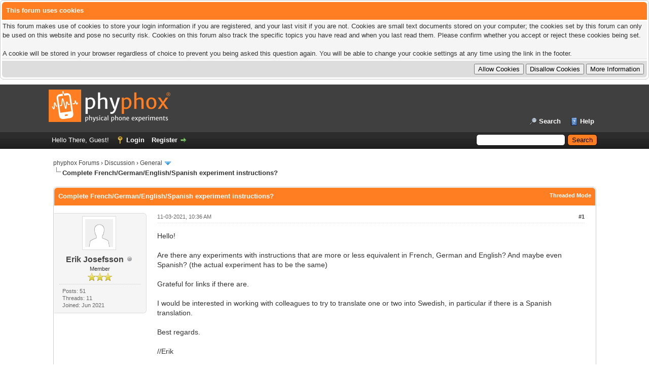

--- FILE ---
content_type: text/html; charset=UTF-8
request_url: https://phyphox.org/forums/showthread.php?tid=1450
body_size: 7920
content:
<!DOCTYPE html PUBLIC "-//W3C//DTD XHTML 1.0 Transitional//EN" "http://www.w3.org/TR/xhtml1/DTD/xhtml1-transitional.dtd"><!-- start: showthread -->
<html xml:lang="en" lang="en" xmlns="http://www.w3.org/1999/xhtml">
<head>
<title>Complete French/German/English/Spanish experiment instructions?</title>
<!-- start: headerinclude -->
<link rel="alternate" type="application/rss+xml" title="Latest Threads (RSS 2.0)" href="https://phyphox.org/forums/syndication.php" />
<link rel="alternate" type="application/atom+xml" title="Latest Threads (Atom 1.0)" href="https://phyphox.org/forums/syndication.php?type=atom1.0" />
<meta http-equiv="Content-Type" content="text/html; charset=UTF-8" />
<meta http-equiv="Content-Script-Type" content="text/javascript" />
<script type="text/javascript" src="https://phyphox.org/forums/jscripts/jquery.js?ver=1839"></script>
<script type="text/javascript" src="https://phyphox.org/forums/jscripts/jquery.plugins.min.js?ver=1839"></script>
<script type="text/javascript" src="https://phyphox.org/forums/jscripts/general.js?ver=1839"></script>
<script type="text/javascript" src="/phyphoxlinks.js?2020-01-03b"></script>

<link type="text/css" rel="stylesheet" href="https://phyphox.org/forums/cache/themes/theme1/global.css?t=1750673841" />
<link type="text/css" rel="stylesheet" href="https://phyphox.org/forums/cache/themes/theme1/star_ratings.css?t=1750673841" />
<link type="text/css" rel="stylesheet" href="https://phyphox.org/forums/cache/themes/theme1/showthread.css?t=1750673841" />
<link type="text/css" rel="stylesheet" href="https://phyphox.org/forums/cache/themes/theme1/css3.css?t=1750673841" />
<link type="text/css" rel="stylesheet" href="https://phyphox.org/forums/cache/themes/theme2/color_sun.css?t=1575451087" />

<script type="text/javascript">
<!--
	lang.unknown_error = "An unknown error has occurred.";
	lang.confirm_title = "Please Confirm";
	lang.expcol_collapse = "[-]";
	lang.expcol_expand = "[+]";
	lang.select2_match = "One result is available, press enter to select it.";
	lang.select2_matches = "{1} results are available, use up and down arrow keys to navigate.";
	lang.select2_nomatches = "No matches found";
	lang.select2_inputtooshort_single = "Please enter one or more character";
	lang.select2_inputtooshort_plural = "Please enter {1} or more characters";
	lang.select2_inputtoolong_single = "Please delete one character";
	lang.select2_inputtoolong_plural = "Please delete {1} characters";
	lang.select2_selectiontoobig_single = "You can only select one item";
	lang.select2_selectiontoobig_plural = "You can only select {1} items";
	lang.select2_loadmore = "Loading more results&hellip;";
	lang.select2_searching = "Searching&hellip;";

    var templates = {
		modal: '<div class=\"modal\">\
	<div style=\"overflow-y: auto; max-height: 400px;\">\
		<table border=\"0\" cellspacing=\"0\" cellpadding=\"5\" class=\"tborder\">\
			<tr>\
				<td class=\"thead\"><strong>__title__</strong></td>\
			</tr>\
			<tr>\
				<td class=\"trow1\">__message__</td>\
			</tr>\
			<tr>\
				<td class=\"tfoot\">\
					<div style=\"text-align: center\" class=\"modal_buttons\">__buttons__</div>\
				</td>\
			</tr>\
		</table>\
	</div>\
</div>',
		modal_button: '<input type=\"submit\" class=\"button\" value=\"__title__\"/>&nbsp;'
    };
	
	var cookieDomain = ".phyphox.org";
	var cookiePath = "/forums/";
	var cookiePrefix = "";
	var cookieSecureFlag = "1";
	var deleteevent_confirm = "Are you sure you want to delete this event?";
	var removeattach_confirm = "Are you sure you want to remove the selected attachment from this post?";
	var loading_text = 'Loading. <br />Please Wait&hellip;';
	var saving_changes = 'Saving changes&hellip;';
	var use_xmlhttprequest = "1";
	var my_post_key = "b748eab06cb586c9f375b5c9a9fa60b0";
	var rootpath = "https://phyphox.org/forums";
	var imagepath = "https://phyphox.org/forums/images";
  	var yes_confirm = "Yes";
	var no_confirm = "No";
	var MyBBEditor = null;
	var spinner_image = "https://phyphox.org/forums/images/spinner.gif";
	var spinner = "<img src='" + spinner_image +"' alt='' />";
	var modal_zindex = 9999;
// -->
</script>
<!-- end: headerinclude -->
<script type="text/javascript">
<!--
	var quickdelete_confirm = "Are you sure you want to delete this post?";
	var quickrestore_confirm = "Are you sure you want to restore this post?";
	var allowEditReason = "1";
	var thread_deleted = "0";
	var visible_replies = "4";
	lang.save_changes = "Save Changes";
	lang.cancel_edit = "Cancel Edit";
	lang.quick_edit_update_error = "There was an error editing your reply:";
	lang.quick_reply_post_error = "There was an error posting your reply:";
	lang.quick_delete_error = "There was an error deleting your reply:";
	lang.quick_delete_success = "The post was deleted successfully.";
	lang.quick_delete_thread_success = "The thread was deleted successfully.";
	lang.quick_restore_error = "There was an error restoring your reply:";
	lang.quick_restore_success = "The post was restored successfully.";
	lang.editreason = "Edit Reason";
	lang.post_deleted_error = "You can not perform this action to a deleted post.";
	lang.softdelete_thread = "Soft Delete Thread";
	lang.restore_thread = "Restore Thread";
// -->
</script>
<!-- jeditable (jquery) -->
<script type="text/javascript" src="https://phyphox.org/forums/jscripts/report.js?ver=1820"></script>
<script src="https://phyphox.org/forums/jscripts/jeditable/jeditable.min.js"></script>
<script type="text/javascript" src="https://phyphox.org/forums/jscripts/thread.js?ver=1838"></script>
</head>
<body>
	<!-- start: header -->
<!-- start: cookielaw_header -->
<script type="text/javascript">
jQuery(document).ready(function() {
	jQuery('#cookies .cookielaw_disallow').click(function() {
		if(!confirm('Are you sure you want to disallow cookies?'+'\r\n\r\n'+'It will mean you will be unable to log in to the forum, and will restrict functionality when browsing as a guest.'))
		{
			return false;
		}
	});
});
</script>
<div id="cookies" style="width: 100%; text-align: left; margin-bottom: 10px;">
	<form action="https://phyphox.org/forums/misc.php?action=cookielaw_change" method="post">
		<table border="0" class="tborder">
			<tr>		
				<td class="thead"><strong>This forum uses cookies</strong></td>
			</tr>
			<tr>		
				<td class="trow1">This forum makes use of cookies to store your login information if you are registered, and your last visit if you are not. Cookies are small text documents stored on your computer; the cookies set by this forum can only be used on this website and pose no security risk. Cookies on this forum also track the specific topics you have read and when you last read them. Please confirm whether you accept or reject these cookies being set.<br /><br />A cookie will be stored in your browser regardless of choice to prevent you being asked this question again. You will be able to change your cookie settings at any time using the link in the footer.</td>
			</tr>
			<tr>		
				<td class="tfoot"><div class="float_right"><!-- start: cookielaw_buttons_opt -->
<input type="submit" name="allow" value="Allow Cookies" /> <input type="submit" name="disallow" class="cookielaw_disallow" value="Disallow Cookies" /><!-- start: cookielaw_button_more_info -->
<input type="submit" name="more_info" value="More Information" />
<!-- end: cookielaw_button_more_info --><input type="hidden" name="my_post_key" value="b748eab06cb586c9f375b5c9a9fa60b0" />
<!-- end: cookielaw_buttons_opt --></div></td>
			</tr>
		</table>
	</form>
</div>
<!-- end: cookielaw_header --><div id="container">
		<a name="top" id="top"></a>
		<div id="header">
			<div id="logo">
				<div class="wrapper">
					<a href="https://phyphox.org/forums/index.php"><img src="https://phyphox.org/forums/images/phyphox_dark_240.png" alt="phyphox Forums" title="phyphox Forums" /></a>
					<ul class="menu top_links">
						
						<!-- start: header_menu_search -->
<li><a href="https://phyphox.org/forums/search.php" class="search">Search</a></li>
<!-- end: header_menu_search -->
						
						
						<li><a href="https://phyphox.org/forums/misc.php?action=help" class="help">Help</a></li>
					</ul>
				</div>
			</div>
			<div id="panel">
				<div class="upper">
					<div class="wrapper">
						<!-- start: header_quicksearch -->
						<form action="https://phyphox.org/forums/search.php">
						<fieldset id="search">
							<input name="keywords" type="text" class="textbox" />
							<input value="Search" type="submit" class="button" />
							<input type="hidden" name="action" value="do_search" />
							<input type="hidden" name="postthread" value="1" />
						</fieldset>
						</form>
<!-- end: header_quicksearch -->
						<!-- start: header_welcomeblock_guest -->
						<!-- Continuation of div(class="upper") as opened in the header template -->
						<span class="welcome">Hello There, Guest! <a href="https://phyphox.org/forums/member.php?action=login" onclick="$('#quick_login').modal({ fadeDuration: 250, keepelement: true, zIndex: (typeof modal_zindex !== 'undefined' ? modal_zindex : 9999) }); return false;" class="login">Login</a> <a href="https://phyphox.org/forums/member.php?action=register" class="register">Register</a></span>
					</div>
				</div>
				<div class="modal" id="quick_login" style="display: none;">
					<form method="post" action="https://phyphox.org/forums/member.php">
						<input name="action" type="hidden" value="do_login" />
						<input name="url" type="hidden" value="" />
						<input name="quick_login" type="hidden" value="1" />
						<input name="my_post_key" type="hidden" value="b748eab06cb586c9f375b5c9a9fa60b0" />
						<table width="100%" cellspacing="0" cellpadding="5" border="0" class="tborder">
							<tr>
								<td class="thead" colspan="2"><strong>Login</strong></td>
							</tr>
							<!-- start: header_welcomeblock_guest_login_modal -->
<tr>
	<td class="trow1" width="25%"><strong>Username/Email:</strong></td>
	<td class="trow1"><input name="quick_username" id="quick_login_username" type="text" value="" class="textbox initial_focus" /></td>
</tr>
<tr>
	<td class="trow2"><strong>Password:</strong></td>
	<td class="trow2">
		<input name="quick_password" id="quick_login_password" type="password" value="" class="textbox" /><br />
		<a href="https://phyphox.org/forums/member.php?action=lostpw" class="lost_password">Lost Password?</a>
	</td>
</tr>
<tr>
	<td class="trow1">&nbsp;</td>
	<td class="trow1 remember_me">
		<input name="quick_remember" id="quick_login_remember" type="checkbox" value="yes" class="checkbox" checked="checked" />
		<label for="quick_login_remember">Remember me</label>
	</td>
</tr>
<tr>
	<td class="trow2" colspan="2">
		<div align="center"><input name="submit" type="submit" class="button" value="Login" /></div>
	</td>
</tr>
<!-- end: header_welcomeblock_guest_login_modal -->
						</table>
					</form>
				</div>
				<script type="text/javascript">
					$("#quick_login input[name='url']").val($(location).attr('href'));
				</script>
<!-- end: header_welcomeblock_guest -->
					<!-- </div> in header_welcomeblock_member and header_welcomeblock_guest -->
				<!-- </div> in header_welcomeblock_member and header_welcomeblock_guest -->
			</div>
		</div>
		<div id="content">
			<div class="wrapper">
				
				
				
				
				
				
				
				<!-- start: nav -->

<div class="navigation">
<!-- start: nav_bit -->
<a href="https://phyphox.org/forums/index.php">phyphox Forums</a><!-- start: nav_sep -->
&rsaquo;
<!-- end: nav_sep -->
<!-- end: nav_bit --><!-- start: nav_bit -->
<a href="forumdisplay.php?fid=1">Discussion</a><!-- start: nav_sep -->
&rsaquo;
<!-- end: nav_sep -->
<!-- end: nav_bit --><!-- start: nav_bit -->
<a href="forumdisplay.php?fid=3&amp;page=2">General</a><!-- start: nav_dropdown -->
 <img src="https://phyphox.org/forums/images/arrow_down.png" alt="v" title="" class="pagination_breadcrumb_link" id="breadcrumb_multipage" /><!-- start: multipage_breadcrumb -->
<div id="breadcrumb_multipage_popup" class="pagination pagination_breadcrumb" style="display: none;">
<!-- start: multipage_prevpage -->
<a href="forumdisplay.php?fid=3" class="pagination_previous">&laquo; Previous</a>
<!-- end: multipage_prevpage --><!-- start: multipage_page -->
<a href="forumdisplay.php?fid=3" class="pagination_page">1</a>
<!-- end: multipage_page --><!-- start: multipage_page_link_current -->
 <a href="forumdisplay.php?fid=3&amp;page=2" class="pagination_current">2</a>
<!-- end: multipage_page_link_current --><!-- start: multipage_page -->
<a href="forumdisplay.php?fid=3&amp;page=3" class="pagination_page">3</a>
<!-- end: multipage_page --><!-- start: multipage_page -->
<a href="forumdisplay.php?fid=3&amp;page=4" class="pagination_page">4</a>
<!-- end: multipage_page --><!-- start: multipage_page -->
<a href="forumdisplay.php?fid=3&amp;page=5" class="pagination_page">5</a>
<!-- end: multipage_page --><!-- start: multipage_nextpage -->
<a href="forumdisplay.php?fid=3&amp;page=3" class="pagination_next">Next &raquo;</a>
<!-- end: multipage_nextpage -->
</div>
<script type="text/javascript">
// <!--
	if(use_xmlhttprequest == "1")
	{
		$("#breadcrumb_multipage").popupMenu();
	}
// -->
</script>
<!-- end: multipage_breadcrumb -->
<!-- end: nav_dropdown -->
<!-- end: nav_bit --><!-- start: nav_sep_active -->
<br /><img src="https://phyphox.org/forums/images/nav_bit.png" alt="" />
<!-- end: nav_sep_active --><!-- start: nav_bit_active -->
<span class="active">Complete French/German/English/Spanish experiment instructions?</span>
<!-- end: nav_bit_active -->
</div>
<!-- end: nav -->
				<br />
<!-- end: header -->
	
	
	<div class="float_left">
		
	</div>
	<div class="float_right">
		
	</div>
	
	<table border="0" cellspacing="0" cellpadding="5" class="tborder tfixed clear">
		<tr>
			<td class="thead">
				<div class="float_right">
					<span class="smalltext"><strong><a href="showthread.php?mode=threaded&amp;tid=1450&amp;pid=2714#pid2714">Threaded Mode</a></strong></span>
				</div>
				<div>
					<strong>Complete French/German/English/Spanish experiment instructions?</strong>
				</div>
			</td>
		</tr>
<tr><td id="posts_container">
	<div id="posts">
		<!-- start: postbit_classic -->

<a name="pid2714" id="pid2714"></a>
<div class="post classic " style="" id="post_2714">
<div class="post_author scaleimages">
	<!-- start: postbit_avatar -->
<div class="author_avatar"><a href="member.php?action=profile&amp;uid=3031"><img src="https://phyphox.org/forums/images/default_avatar.png" alt="" width="55" height="55" /></a></div>
<!-- end: postbit_avatar -->
	<div class="author_information">
			<strong><span class="largetext"><a href="https://phyphox.org/forums/member.php?action=profile&amp;uid=3031">Erik Josefsson</a></span></strong> <!-- start: postbit_offline -->
<img src="https://phyphox.org/forums/images/buddy_offline.png" title="Offline" alt="Offline" class="buddy_status" />
<!-- end: postbit_offline --><br />
			<span class="smalltext">
				Member<br />
				<img src="images/star.png" border="0" alt="*" /><img src="images/star.png" border="0" alt="*" /><img src="images/star.png" border="0" alt="*" /><br />
				
			</span>
	</div>
	<div class="author_statistics">
		<!-- start: postbit_author_user -->

	Posts: 51<br />
	Threads: 11<br />
	Joined: Jun 2021
	
<!-- end: postbit_author_user -->
	</div>
</div>
<div class="post_content">
	<div class="post_head">
		<!-- start: postbit_posturl -->
<div class="float_right" style="vertical-align: top">
<strong><a href="showthread.php?tid=1450&amp;pid=2714#pid2714" title="Complete French/German/English/Spanish experiment instructions?">#1</a></strong>

</div>
<!-- end: postbit_posturl -->
		
		<span class="post_date">11-03-2021, 10:36 AM <span class="post_edit" id="edited_by_2714"></span></span>
	
	</div>
	<div class="post_body scaleimages" id="pid_2714">
		Hello!<br />
<br />
Are there any experiments with instructions that are more or less equivalent in French, German and English? And maybe even Spanish? (the actual experiment has to be the same) <br />
<br />
Grateful for links if there are.<br />
<br />
I would be interested in working with colleagues to try to translate one or two into Swedish, in particular if there is a Spanish translation.<br />
<br />
Best regards.<br />
<br />
//Erik
	</div>
	
	
	<div class="post_meta" id="post_meta_2714">
		
		<div class="float_right">
			
		</div>
	</div>
	
</div>
<div class="post_controls">
	<div class="postbit_buttons author_buttons float_left">
		<!-- start: postbit_find -->
<a href="search.php?action=finduser&amp;uid=3031" title="Find all posts by this user" class="postbit_find"><span>Find</span></a>
<!-- end: postbit_find -->
	</div>
	<div class="postbit_buttons post_management_buttons float_right">
		<!-- start: postbit_quote -->
<a href="newreply.php?tid=1450&amp;replyto=2714" title="Quote this message in a reply" class="postbit_quote postbit_mirage"><span>Reply</span></a>
<!-- end: postbit_quote -->
	</div>
</div>
</div>
<!-- end: postbit_classic --><!-- start: postbit_classic -->

<a name="pid2715" id="pid2715"></a>
<div class="post classic " style="" id="post_2715">
<div class="post_author scaleimages">
	<!-- start: postbit_avatar -->
<div class="author_avatar"><a href="member.php?action=profile&amp;uid=1349"><img src="https://phyphox.org/forums/images/default_avatar.png" alt="" width="55" height="55" /></a></div>
<!-- end: postbit_avatar -->
	<div class="author_information">
			<strong><span class="largetext"><a href="https://phyphox.org/forums/member.php?action=profile&amp;uid=1349"><span style="color: #CC00CC;"><strong>Jens Noriʇzsɔɥ</strong></span></a></span></strong> <!-- start: postbit_offline -->
<img src="https://phyphox.org/forums/images/buddy_offline.png" title="Offline" alt="Offline" class="buddy_status" />
<!-- end: postbit_offline --><br />
			<span class="smalltext">
				Super Moderator<br />
				<img src="images/star.png" border="0" alt="*" /><img src="images/star.png" border="0" alt="*" /><img src="images/star.png" border="0" alt="*" /><img src="images/star.png" border="0" alt="*" /><img src="images/star.png" border="0" alt="*" /><img src="images/star.png" border="0" alt="*" /><br />
				
			</span>
	</div>
	<div class="author_statistics">
		<!-- start: postbit_author_user -->

	Posts: 673<br />
	Threads: 31<br />
	Joined: Apr 2020
	<!-- start: postbit_profilefield -->
<br />Institution: RWTH Aachen University
<!-- end: postbit_profilefield -->
<!-- end: postbit_author_user -->
	</div>
</div>
<div class="post_content">
	<div class="post_head">
		<!-- start: postbit_posturl -->
<div class="float_right" style="vertical-align: top">
<strong><a href="showthread.php?tid=1450&amp;pid=2715#pid2715" title="RE: Complete French/German/English/Spanish experiment instructions?">#2</a></strong>

</div>
<!-- end: postbit_posturl -->
		
		<span class="post_date">11-03-2021, 10:57 AM <span class="post_edit" id="edited_by_2715"></span></span>
	
	</div>
	<div class="post_body scaleimages" id="pid_2715">
		There are certainly instructions covering the same experiments, it depends a bit on what “equivalent” means to you.<br />
<br />
You could find resources at<ul class="mycode_list"><li><a href="https://spark.iop.org" target="_blank" rel="noopener" class="mycode_url">https://spark.iop.org</a>, there is a dedicated issue of “Classroom Physics” <a href="https://spark.iop.org/sites/default/files/media/documents/Classroom%20Physics_March%202021_dig_1.pdf" target="_blank" rel="noopener" class="mycode_url">https://spark.iop.org/sites/default/file..._dig_1.pdf</a>,<br />
</li>
<li><a href="http://hebergement.universite-paris-saclay.fr/supraconductivite/projet/smartphone/" target="_blank" rel="noopener" class="mycode_url">http://hebergement.universite-paris-sacl...martphone/</a>,<br />
</li>
<li><a href="https://suche.wirlernenonline.de/de/search?q=phyphox" target="_blank" rel="noopener" class="mycode_url">https://suche.wirlernenonline.de/de/search?q=phyphox</a>,<br />
</li>
</ul>
you could find an international project at <a href="https://www.smartphysicslab.org" target="_blank" rel="noopener" class="mycode_url">https://www.smartphysicslab.org</a>, and there is our website…<br />
<br />
<br />
There are some rather active Spanish physics educators on Twitter. Unfortunately, I do not know any links out of my mind…
	</div>
	
	
	<div class="post_meta" id="post_meta_2715">
		
		<div class="float_right">
			
		</div>
	</div>
	
</div>
<div class="post_controls">
	<div class="postbit_buttons author_buttons float_left">
		<!-- start: postbit_find -->
<a href="search.php?action=finduser&amp;uid=1349" title="Find all posts by this user" class="postbit_find"><span>Find</span></a>
<!-- end: postbit_find -->
	</div>
	<div class="postbit_buttons post_management_buttons float_right">
		<!-- start: postbit_quote -->
<a href="newreply.php?tid=1450&amp;replyto=2715" title="Quote this message in a reply" class="postbit_quote postbit_mirage"><span>Reply</span></a>
<!-- end: postbit_quote -->
	</div>
</div>
</div>
<!-- end: postbit_classic --><!-- start: postbit_classic -->

<a name="pid2723" id="pid2723"></a>
<div class="post classic " style="" id="post_2723">
<div class="post_author scaleimages">
	<!-- start: postbit_avatar -->
<div class="author_avatar"><a href="member.php?action=profile&amp;uid=3031"><img src="https://phyphox.org/forums/images/default_avatar.png" alt="" width="55" height="55" /></a></div>
<!-- end: postbit_avatar -->
	<div class="author_information">
			<strong><span class="largetext"><a href="https://phyphox.org/forums/member.php?action=profile&amp;uid=3031">Erik Josefsson</a></span></strong> <!-- start: postbit_offline -->
<img src="https://phyphox.org/forums/images/buddy_offline.png" title="Offline" alt="Offline" class="buddy_status" />
<!-- end: postbit_offline --><br />
			<span class="smalltext">
				Member<br />
				<img src="images/star.png" border="0" alt="*" /><img src="images/star.png" border="0" alt="*" /><img src="images/star.png" border="0" alt="*" /><br />
				
			</span>
	</div>
	<div class="author_statistics">
		<!-- start: postbit_author_user -->

	Posts: 51<br />
	Threads: 11<br />
	Joined: Jun 2021
	
<!-- end: postbit_author_user -->
	</div>
</div>
<div class="post_content">
	<div class="post_head">
		<!-- start: postbit_posturl -->
<div class="float_right" style="vertical-align: top">
<strong><a href="showthread.php?tid=1450&amp;pid=2723#pid2723" title="RE: Complete French/German/English/Spanish experiment instructions?">#3</a></strong>

</div>
<!-- end: postbit_posturl -->
		
		<span class="post_date">11-03-2021, 03:39 PM <span class="post_edit" id="edited_by_2723"></span></span>
	
	</div>
	<div class="post_body scaleimages" id="pid_2723">
		<blockquote class="mycode_quote"><cite><span> (11-03-2021, 10:57 AM)</span>Jens Noritzsch Wrote:  <a href="https://phyphox.org/forums/showthread.php?pid=2715#pid2715" class="quick_jump"></a></cite>[...] and there is our website…</blockquote><br />
Apologies, my question was unclear, I was thinking specifically whether there are experiment instructions like this:<br />
<br />
<a href="https://phyphox.org/material/arbeitsblatt_federpendel.pdf" target="_blank" rel="noopener" class="mycode_url">https://phyphox.org/material/arbeitsblat...pendel.pdf</a><br />
<br />
that are (as they seem to me) ready to use in the classroom, translated to (or "covering the same experiment") French, German, English and/or Spanish?<br />
<br />
Thanks for the links!<br />
<br />
Best regards.<br />
<br />
//Erik
	</div>
	
	
	<div class="post_meta" id="post_meta_2723">
		
		<div class="float_right">
			
		</div>
	</div>
	
</div>
<div class="post_controls">
	<div class="postbit_buttons author_buttons float_left">
		<!-- start: postbit_find -->
<a href="search.php?action=finduser&amp;uid=3031" title="Find all posts by this user" class="postbit_find"><span>Find</span></a>
<!-- end: postbit_find -->
	</div>
	<div class="postbit_buttons post_management_buttons float_right">
		<!-- start: postbit_quote -->
<a href="newreply.php?tid=1450&amp;replyto=2723" title="Quote this message in a reply" class="postbit_quote postbit_mirage"><span>Reply</span></a>
<!-- end: postbit_quote -->
	</div>
</div>
</div>
<!-- end: postbit_classic --><!-- start: postbit_classic -->

<a name="pid2727" id="pid2727"></a>
<div class="post classic " style="" id="post_2727">
<div class="post_author scaleimages">
	<!-- start: postbit_avatar -->
<div class="author_avatar"><a href="member.php?action=profile&amp;uid=1349"><img src="https://phyphox.org/forums/images/default_avatar.png" alt="" width="55" height="55" /></a></div>
<!-- end: postbit_avatar -->
	<div class="author_information">
			<strong><span class="largetext"><a href="https://phyphox.org/forums/member.php?action=profile&amp;uid=1349"><span style="color: #CC00CC;"><strong>Jens Noriʇzsɔɥ</strong></span></a></span></strong> <!-- start: postbit_offline -->
<img src="https://phyphox.org/forums/images/buddy_offline.png" title="Offline" alt="Offline" class="buddy_status" />
<!-- end: postbit_offline --><br />
			<span class="smalltext">
				Super Moderator<br />
				<img src="images/star.png" border="0" alt="*" /><img src="images/star.png" border="0" alt="*" /><img src="images/star.png" border="0" alt="*" /><img src="images/star.png" border="0" alt="*" /><img src="images/star.png" border="0" alt="*" /><img src="images/star.png" border="0" alt="*" /><br />
				
			</span>
	</div>
	<div class="author_statistics">
		<!-- start: postbit_author_user -->

	Posts: 673<br />
	Threads: 31<br />
	Joined: Apr 2020
	<!-- start: postbit_profilefield -->
<br />Institution: RWTH Aachen University
<!-- end: postbit_profilefield -->
<!-- end: postbit_author_user -->
	</div>
</div>
<div class="post_content">
	<div class="post_head">
		<!-- start: postbit_posturl -->
<div class="float_right" style="vertical-align: top">
<strong><a href="showthread.php?tid=1450&amp;pid=2727#pid2727" title="RE: Complete French/German/English/Spanish experiment instructions?">#4</a></strong>

</div>
<!-- end: postbit_posturl -->
		
		<span class="post_date">11-03-2021, 09:24 PM <span class="post_edit" id="edited_by_2727"></span></span>
	
	</div>
	<div class="post_body scaleimages" id="pid_2727">
		We are not aware of such things, however, we would be certainly interested in these. Unfortunately, French and Spanish are a bit out of our language range – and it's also a matter of time quota… :/
	</div>
	
	
	<div class="post_meta" id="post_meta_2727">
		
		<div class="float_right">
			
		</div>
	</div>
	
</div>
<div class="post_controls">
	<div class="postbit_buttons author_buttons float_left">
		<!-- start: postbit_find -->
<a href="search.php?action=finduser&amp;uid=1349" title="Find all posts by this user" class="postbit_find"><span>Find</span></a>
<!-- end: postbit_find -->
	</div>
	<div class="postbit_buttons post_management_buttons float_right">
		<!-- start: postbit_quote -->
<a href="newreply.php?tid=1450&amp;replyto=2727" title="Quote this message in a reply" class="postbit_quote postbit_mirage"><span>Reply</span></a>
<!-- end: postbit_quote -->
	</div>
</div>
</div>
<!-- end: postbit_classic --><!-- start: postbit_classic -->

<a name="pid2730" id="pid2730"></a>
<div class="post classic " style="" id="post_2730">
<div class="post_author scaleimages">
	<!-- start: postbit_avatar -->
<div class="author_avatar"><a href="member.php?action=profile&amp;uid=3031"><img src="https://phyphox.org/forums/images/default_avatar.png" alt="" width="55" height="55" /></a></div>
<!-- end: postbit_avatar -->
	<div class="author_information">
			<strong><span class="largetext"><a href="https://phyphox.org/forums/member.php?action=profile&amp;uid=3031">Erik Josefsson</a></span></strong> <!-- start: postbit_offline -->
<img src="https://phyphox.org/forums/images/buddy_offline.png" title="Offline" alt="Offline" class="buddy_status" />
<!-- end: postbit_offline --><br />
			<span class="smalltext">
				Member<br />
				<img src="images/star.png" border="0" alt="*" /><img src="images/star.png" border="0" alt="*" /><img src="images/star.png" border="0" alt="*" /><br />
				
			</span>
	</div>
	<div class="author_statistics">
		<!-- start: postbit_author_user -->

	Posts: 51<br />
	Threads: 11<br />
	Joined: Jun 2021
	
<!-- end: postbit_author_user -->
	</div>
</div>
<div class="post_content">
	<div class="post_head">
		<!-- start: postbit_posturl -->
<div class="float_right" style="vertical-align: top">
<strong><a href="showthread.php?tid=1450&amp;pid=2730#pid2730" title="RE: Complete French/German/English/Spanish experiment instructions?">#5</a></strong>

</div>
<!-- end: postbit_posturl -->
		
		<span class="post_date">11-04-2021, 05:42 AM <span class="post_edit" id="edited_by_2730"></span></span>
	
	</div>
	<div class="post_body scaleimages" id="pid_2730">
		<blockquote class="mycode_quote"><cite><span> (11-03-2021, 09:24 PM)</span>Jens Noritzsch Wrote:  <a href="https://phyphox.org/forums/showthread.php?pid=2727#pid2727" class="quick_jump"></a></cite>We are not aware of such things, however, we would be certainly interested in these. Unfortunately, French and Spanish are a bit out of our language range – and it's also a matter of time quota… :/</blockquote><br />
I understand. Do you have a template? The experiment "Harmonische Schwingung am Federpendel" I linked to looks very good (like it could have been made from one).<br />
<br />
Best regards.<br />
<br />
//Erik
	</div>
	
	
	<div class="post_meta" id="post_meta_2730">
		
		<div class="float_right">
			
		</div>
	</div>
	
</div>
<div class="post_controls">
	<div class="postbit_buttons author_buttons float_left">
		<!-- start: postbit_find -->
<a href="search.php?action=finduser&amp;uid=3031" title="Find all posts by this user" class="postbit_find"><span>Find</span></a>
<!-- end: postbit_find -->
	</div>
	<div class="postbit_buttons post_management_buttons float_right">
		<!-- start: postbit_quote -->
<a href="newreply.php?tid=1450&amp;replyto=2730" title="Quote this message in a reply" class="postbit_quote postbit_mirage"><span>Reply</span></a>
<!-- end: postbit_quote -->
	</div>
</div>
</div>
<!-- end: postbit_classic -->
	</div>
</td></tr>
		<tr>
			<td class="tfoot">
				<!-- start: showthread_search -->
	<div class="float_right">
		<form action="search.php" method="post">
			<input type="hidden" name="action" value="thread" />
			<input type="hidden" name="tid" value="1450" />
			<input type="text" name="keywords" value="Enter Keywords" onfocus="if(this.value == 'Enter Keywords') { this.value = ''; }" onblur="if(this.value=='') { this.value='Enter Keywords'; }" class="textbox" size="25" />
			<input type="submit" class="button" value="Search Thread" />
		</form>
	</div>
<!-- end: showthread_search -->
				<div>
					<strong>&laquo; <a href="showthread.php?tid=1450&amp;action=nextoldest">Next Oldest</a> | <a href="showthread.php?tid=1450&amp;action=nextnewest">Next Newest</a> &raquo;</strong>
				</div>
			</td>
		</tr>
	</table>
	<div class="float_left">
		
	</div>
	<div style="padding-top: 4px;" class="float_right">
		
	</div>
	<br class="clear" />
	
	
	
	<br />
	<div class="float_left">
		<ul class="thread_tools">
			<!-- start: showthread_printthread -->
<li class="printable"><a href="printthread.php?tid=1450">View a Printable Version</a></li>
<!-- end: showthread_printthread -->
			
			
			
		</ul>
	</div>

	<div class="float_right" style="text-align: right;">
		
		<!-- start: forumjump_advanced -->
<form action="forumdisplay.php" method="get">
<span class="smalltext"><strong>Forum Jump:</strong></span>
<select name="fid" class="forumjump">
<option value="-4">Private Messages</option>
<option value="-3">User Control Panel</option>
<option value="-5">Who's Online</option>
<option value="-2">Search</option>
<option value="-1">Forum Home</option>
<!-- start: forumjump_bit -->
<option value="1" > Discussion</option>
<!-- end: forumjump_bit --><!-- start: forumjump_bit -->
<option value="2" >-- News</option>
<!-- end: forumjump_bit --><!-- start: forumjump_bit -->
<option value="3" selected="selected">-- General</option>
<!-- end: forumjump_bit --><!-- start: forumjump_bit -->
<option value="4" >-- Experiments and Ideas</option>
<!-- end: forumjump_bit --><!-- start: forumjump_bit -->
<option value="5" >-- Teaching and worksheets</option>
<!-- end: forumjump_bit --><!-- start: forumjump_bit -->
<option value="6" > App-Feedback</option>
<!-- end: forumjump_bit --><!-- start: forumjump_bit -->
<option value="7" >-- General feedback</option>
<!-- end: forumjump_bit --><!-- start: forumjump_bit -->
<option value="8" >-- Feature requests</option>
<!-- end: forumjump_bit --><!-- start: forumjump_bit -->
<option value="9" >-- Bugs and Problems</option>
<!-- end: forumjump_bit --><!-- start: forumjump_bit -->
<option value="10" >-- Beta-Test</option>
<!-- end: forumjump_bit --><!-- start: forumjump_bit -->
<option value="15" >-- Experiment editor (new Blockly-based version)</option>
<!-- end: forumjump_bit --><!-- start: forumjump_bit -->
<option value="11" > German / deutsch</option>
<!-- end: forumjump_bit --><!-- start: forumjump_bit -->
<option value="12" >-- Allgemein</option>
<!-- end: forumjump_bit --><!-- start: forumjump_bit -->
<option value="13" >-- Experimente und Ideen</option>
<!-- end: forumjump_bit --><!-- start: forumjump_bit -->
<option value="14" >-- Lehre und Arbeitsblätter</option>
<!-- end: forumjump_bit -->
</select>
<!-- start: gobutton -->
<input type="submit" class="button" value="Go" />
<!-- end: gobutton -->
</form>
<script type="text/javascript">
$(".forumjump").on('change', function() {
	var option = $(this).val();

	if(option < 0)
	{
		window.location = 'forumdisplay.php?fid='+option;
	}
	else
	{
		window.location = 'forumdisplay.php?fid='+option;
	}
});
</script>
<!-- end: forumjump_advanced -->
	</div>
	<br class="clear" />
	
	<!-- start: footer -->

	</div>
</div>
<div id="footer">
	<div class="upper">
		<div class="wrapper">
			
			
			<ul class="menu bottom_links">
				
				<li><a href="https://phyphox.org/">phyphox</a></li>
				<li><a href="#top">Return to Top</a></li>
				<li><a href="https://phyphox.org/forums/archive/index.php?thread-1450.html">Lite (Archive) Mode</a></li>
				<li><a href="https://phyphox.org/forums/misc.php?action=markread">Mark all forums read</a></li>
				<li><a href="https://phyphox.org/forums/misc.php?action=syndication">RSS Syndication</a></li>
				<li><a href="https://phyphox.org/forums/misc.php?action=cookielaw_info">Cookie Consent Settings</a></li>
				<li><a href="https://phyphox.org/site-credits/">Site credits</a></li>
				<li><a href="https://phyphox.org/disclaimer/">Privacy policy</a></li>
			</ul>
		</div>
	</div>
	<div class="lower">
		<div class="wrapper">
			<span id="current_time"><strong>Current time:</strong> 01-21-2026, 05:12 AM</span>
			<span id="copyright">
				<!-- MyBB is free software developed and maintained by a volunteer community.
					It would be much appreciated by the MyBB Group if you left the full copyright and "powered by" notice intact,
					to show your support for MyBB.  If you choose to remove or modify the copyright below,
					you may be refused support on the MyBB Community Forums.

					This is free software, support us and we'll support you. -->
				Powered By <a href="https://mybb.com" target="_blank" rel="noopener">MyBB</a>, &copy; 2002-2026 <a href="https://mybb.com" target="_blank" rel="noopener">MyBB Group</a>.
				<!-- End powered by -->
			</span>
		</div>
	</div>
</div>
<!-- The following piece of code allows MyBB to run scheduled tasks. DO NOT REMOVE --><!-- start: task_image -->
<img src="https://phyphox.org/forums/task.php" width="1" height="1" alt="" />
<!-- end: task_image --><!-- End task image code -->

</div>
<!-- end: footer -->
	<script type="text/javascript">
		var thread_deleted = "0";
		if(thread_deleted == "1")
		{
			$("#quick_reply_form, .new_reply_button, .thread_tools, .inline_rating").hide();
			$("#moderator_options_selector option.option_mirage").attr("disabled","disabled");
		}
	</script>
</body>
</html>
<!-- end: showthread -->